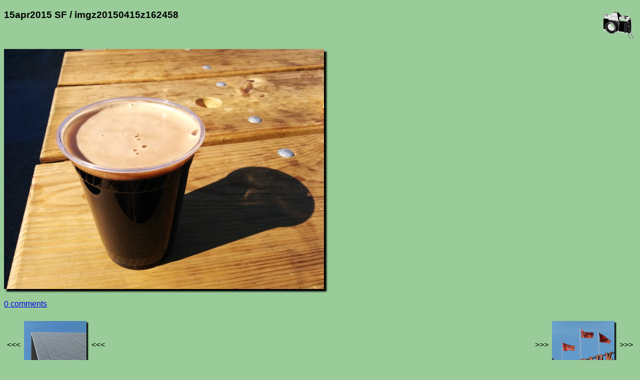

--- FILE ---
content_type: text/css; charset=UTF-8
request_url: http://acme.com/jef/photos/styles.css
body_size: 136
content:
img.photo { box-shadow: 5px 5px 3px black; margin: 0 5px 5px 0; }
img.thumbnail { box-shadow: 3px 3px 2px black; margin: 0 3px 3px 0; }
